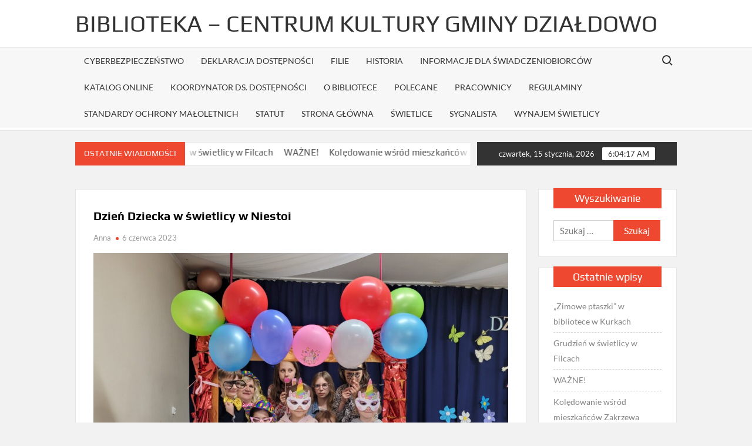

--- FILE ---
content_type: text/html; charset=UTF-8
request_url: https://bckburkat.pl/2023/06/dzien-dziecka-w-swietlicy-w-niestoi-2/
body_size: 9012
content:
<!doctype html>
<html lang="pl-PL">
<head>
	<meta charset="UTF-8">
	<meta name="viewport" content="width=device-width">
	<link rel="profile" href="https://gmpg.org/xfn/11">

	<title>Dzień Dziecka w świetlicy w Niestoi &#8211; Biblioteka &#8211; Centrum Kultury Gminy Działdowo</title>
			 <meta name='robots' content='max-image-preview:large' />
	<style>img:is([sizes="auto" i], [sizes^="auto," i]) { contain-intrinsic-size: 3000px 1500px }</style>
	<link rel="alternate" type="application/rss+xml" title="Biblioteka - Centrum Kultury Gminy Działdowo &raquo; Kanał z wpisami" href="https://bckburkat.pl/feed/" />
<link rel="alternate" type="application/rss+xml" title="Biblioteka - Centrum Kultury Gminy Działdowo &raquo; Kanał z komentarzami" href="https://bckburkat.pl/comments/feed/" />
<script type="text/javascript">
/* <![CDATA[ */
window._wpemojiSettings = {"baseUrl":"https:\/\/s.w.org\/images\/core\/emoji\/16.0.1\/72x72\/","ext":".png","svgUrl":"https:\/\/s.w.org\/images\/core\/emoji\/16.0.1\/svg\/","svgExt":".svg","source":{"concatemoji":"https:\/\/bckburkat.pl\/wp-includes\/js\/wp-emoji-release.min.js?ver=6.8.3"}};
/*! This file is auto-generated */
!function(s,n){var o,i,e;function c(e){try{var t={supportTests:e,timestamp:(new Date).valueOf()};sessionStorage.setItem(o,JSON.stringify(t))}catch(e){}}function p(e,t,n){e.clearRect(0,0,e.canvas.width,e.canvas.height),e.fillText(t,0,0);var t=new Uint32Array(e.getImageData(0,0,e.canvas.width,e.canvas.height).data),a=(e.clearRect(0,0,e.canvas.width,e.canvas.height),e.fillText(n,0,0),new Uint32Array(e.getImageData(0,0,e.canvas.width,e.canvas.height).data));return t.every(function(e,t){return e===a[t]})}function u(e,t){e.clearRect(0,0,e.canvas.width,e.canvas.height),e.fillText(t,0,0);for(var n=e.getImageData(16,16,1,1),a=0;a<n.data.length;a++)if(0!==n.data[a])return!1;return!0}function f(e,t,n,a){switch(t){case"flag":return n(e,"\ud83c\udff3\ufe0f\u200d\u26a7\ufe0f","\ud83c\udff3\ufe0f\u200b\u26a7\ufe0f")?!1:!n(e,"\ud83c\udde8\ud83c\uddf6","\ud83c\udde8\u200b\ud83c\uddf6")&&!n(e,"\ud83c\udff4\udb40\udc67\udb40\udc62\udb40\udc65\udb40\udc6e\udb40\udc67\udb40\udc7f","\ud83c\udff4\u200b\udb40\udc67\u200b\udb40\udc62\u200b\udb40\udc65\u200b\udb40\udc6e\u200b\udb40\udc67\u200b\udb40\udc7f");case"emoji":return!a(e,"\ud83e\udedf")}return!1}function g(e,t,n,a){var r="undefined"!=typeof WorkerGlobalScope&&self instanceof WorkerGlobalScope?new OffscreenCanvas(300,150):s.createElement("canvas"),o=r.getContext("2d",{willReadFrequently:!0}),i=(o.textBaseline="top",o.font="600 32px Arial",{});return e.forEach(function(e){i[e]=t(o,e,n,a)}),i}function t(e){var t=s.createElement("script");t.src=e,t.defer=!0,s.head.appendChild(t)}"undefined"!=typeof Promise&&(o="wpEmojiSettingsSupports",i=["flag","emoji"],n.supports={everything:!0,everythingExceptFlag:!0},e=new Promise(function(e){s.addEventListener("DOMContentLoaded",e,{once:!0})}),new Promise(function(t){var n=function(){try{var e=JSON.parse(sessionStorage.getItem(o));if("object"==typeof e&&"number"==typeof e.timestamp&&(new Date).valueOf()<e.timestamp+604800&&"object"==typeof e.supportTests)return e.supportTests}catch(e){}return null}();if(!n){if("undefined"!=typeof Worker&&"undefined"!=typeof OffscreenCanvas&&"undefined"!=typeof URL&&URL.createObjectURL&&"undefined"!=typeof Blob)try{var e="postMessage("+g.toString()+"("+[JSON.stringify(i),f.toString(),p.toString(),u.toString()].join(",")+"));",a=new Blob([e],{type:"text/javascript"}),r=new Worker(URL.createObjectURL(a),{name:"wpTestEmojiSupports"});return void(r.onmessage=function(e){c(n=e.data),r.terminate(),t(n)})}catch(e){}c(n=g(i,f,p,u))}t(n)}).then(function(e){for(var t in e)n.supports[t]=e[t],n.supports.everything=n.supports.everything&&n.supports[t],"flag"!==t&&(n.supports.everythingExceptFlag=n.supports.everythingExceptFlag&&n.supports[t]);n.supports.everythingExceptFlag=n.supports.everythingExceptFlag&&!n.supports.flag,n.DOMReady=!1,n.readyCallback=function(){n.DOMReady=!0}}).then(function(){return e}).then(function(){var e;n.supports.everything||(n.readyCallback(),(e=n.source||{}).concatemoji?t(e.concatemoji):e.wpemoji&&e.twemoji&&(t(e.twemoji),t(e.wpemoji)))}))}((window,document),window._wpemojiSettings);
/* ]]> */
</script>
<style id='wp-emoji-styles-inline-css' type='text/css'>

	img.wp-smiley, img.emoji {
		display: inline !important;
		border: none !important;
		box-shadow: none !important;
		height: 1em !important;
		width: 1em !important;
		margin: 0 0.07em !important;
		vertical-align: -0.1em !important;
		background: none !important;
		padding: 0 !important;
	}
</style>
<link rel='stylesheet' id='wp-block-library-css' href='https://bckburkat.pl/wp-includes/css/dist/block-library/style.min.css?ver=6.8.3' type='text/css' media='all' />
<style id='classic-theme-styles-inline-css' type='text/css'>
/*! This file is auto-generated */
.wp-block-button__link{color:#fff;background-color:#32373c;border-radius:9999px;box-shadow:none;text-decoration:none;padding:calc(.667em + 2px) calc(1.333em + 2px);font-size:1.125em}.wp-block-file__button{background:#32373c;color:#fff;text-decoration:none}
</style>
<style id='global-styles-inline-css' type='text/css'>
:root{--wp--preset--aspect-ratio--square: 1;--wp--preset--aspect-ratio--4-3: 4/3;--wp--preset--aspect-ratio--3-4: 3/4;--wp--preset--aspect-ratio--3-2: 3/2;--wp--preset--aspect-ratio--2-3: 2/3;--wp--preset--aspect-ratio--16-9: 16/9;--wp--preset--aspect-ratio--9-16: 9/16;--wp--preset--color--black: #000000;--wp--preset--color--cyan-bluish-gray: #abb8c3;--wp--preset--color--white: #ffffff;--wp--preset--color--pale-pink: #f78da7;--wp--preset--color--vivid-red: #cf2e2e;--wp--preset--color--luminous-vivid-orange: #ff6900;--wp--preset--color--luminous-vivid-amber: #fcb900;--wp--preset--color--light-green-cyan: #7bdcb5;--wp--preset--color--vivid-green-cyan: #00d084;--wp--preset--color--pale-cyan-blue: #8ed1fc;--wp--preset--color--vivid-cyan-blue: #0693e3;--wp--preset--color--vivid-purple: #9b51e0;--wp--preset--gradient--vivid-cyan-blue-to-vivid-purple: linear-gradient(135deg,rgba(6,147,227,1) 0%,rgb(155,81,224) 100%);--wp--preset--gradient--light-green-cyan-to-vivid-green-cyan: linear-gradient(135deg,rgb(122,220,180) 0%,rgb(0,208,130) 100%);--wp--preset--gradient--luminous-vivid-amber-to-luminous-vivid-orange: linear-gradient(135deg,rgba(252,185,0,1) 0%,rgba(255,105,0,1) 100%);--wp--preset--gradient--luminous-vivid-orange-to-vivid-red: linear-gradient(135deg,rgba(255,105,0,1) 0%,rgb(207,46,46) 100%);--wp--preset--gradient--very-light-gray-to-cyan-bluish-gray: linear-gradient(135deg,rgb(238,238,238) 0%,rgb(169,184,195) 100%);--wp--preset--gradient--cool-to-warm-spectrum: linear-gradient(135deg,rgb(74,234,220) 0%,rgb(151,120,209) 20%,rgb(207,42,186) 40%,rgb(238,44,130) 60%,rgb(251,105,98) 80%,rgb(254,248,76) 100%);--wp--preset--gradient--blush-light-purple: linear-gradient(135deg,rgb(255,206,236) 0%,rgb(152,150,240) 100%);--wp--preset--gradient--blush-bordeaux: linear-gradient(135deg,rgb(254,205,165) 0%,rgb(254,45,45) 50%,rgb(107,0,62) 100%);--wp--preset--gradient--luminous-dusk: linear-gradient(135deg,rgb(255,203,112) 0%,rgb(199,81,192) 50%,rgb(65,88,208) 100%);--wp--preset--gradient--pale-ocean: linear-gradient(135deg,rgb(255,245,203) 0%,rgb(182,227,212) 50%,rgb(51,167,181) 100%);--wp--preset--gradient--electric-grass: linear-gradient(135deg,rgb(202,248,128) 0%,rgb(113,206,126) 100%);--wp--preset--gradient--midnight: linear-gradient(135deg,rgb(2,3,129) 0%,rgb(40,116,252) 100%);--wp--preset--font-size--small: 13px;--wp--preset--font-size--medium: 20px;--wp--preset--font-size--large: 36px;--wp--preset--font-size--x-large: 42px;--wp--preset--spacing--20: 0.44rem;--wp--preset--spacing--30: 0.67rem;--wp--preset--spacing--40: 1rem;--wp--preset--spacing--50: 1.5rem;--wp--preset--spacing--60: 2.25rem;--wp--preset--spacing--70: 3.38rem;--wp--preset--spacing--80: 5.06rem;--wp--preset--shadow--natural: 6px 6px 9px rgba(0, 0, 0, 0.2);--wp--preset--shadow--deep: 12px 12px 50px rgba(0, 0, 0, 0.4);--wp--preset--shadow--sharp: 6px 6px 0px rgba(0, 0, 0, 0.2);--wp--preset--shadow--outlined: 6px 6px 0px -3px rgba(255, 255, 255, 1), 6px 6px rgba(0, 0, 0, 1);--wp--preset--shadow--crisp: 6px 6px 0px rgba(0, 0, 0, 1);}:where(.is-layout-flex){gap: 0.5em;}:where(.is-layout-grid){gap: 0.5em;}body .is-layout-flex{display: flex;}.is-layout-flex{flex-wrap: wrap;align-items: center;}.is-layout-flex > :is(*, div){margin: 0;}body .is-layout-grid{display: grid;}.is-layout-grid > :is(*, div){margin: 0;}:where(.wp-block-columns.is-layout-flex){gap: 2em;}:where(.wp-block-columns.is-layout-grid){gap: 2em;}:where(.wp-block-post-template.is-layout-flex){gap: 1.25em;}:where(.wp-block-post-template.is-layout-grid){gap: 1.25em;}.has-black-color{color: var(--wp--preset--color--black) !important;}.has-cyan-bluish-gray-color{color: var(--wp--preset--color--cyan-bluish-gray) !important;}.has-white-color{color: var(--wp--preset--color--white) !important;}.has-pale-pink-color{color: var(--wp--preset--color--pale-pink) !important;}.has-vivid-red-color{color: var(--wp--preset--color--vivid-red) !important;}.has-luminous-vivid-orange-color{color: var(--wp--preset--color--luminous-vivid-orange) !important;}.has-luminous-vivid-amber-color{color: var(--wp--preset--color--luminous-vivid-amber) !important;}.has-light-green-cyan-color{color: var(--wp--preset--color--light-green-cyan) !important;}.has-vivid-green-cyan-color{color: var(--wp--preset--color--vivid-green-cyan) !important;}.has-pale-cyan-blue-color{color: var(--wp--preset--color--pale-cyan-blue) !important;}.has-vivid-cyan-blue-color{color: var(--wp--preset--color--vivid-cyan-blue) !important;}.has-vivid-purple-color{color: var(--wp--preset--color--vivid-purple) !important;}.has-black-background-color{background-color: var(--wp--preset--color--black) !important;}.has-cyan-bluish-gray-background-color{background-color: var(--wp--preset--color--cyan-bluish-gray) !important;}.has-white-background-color{background-color: var(--wp--preset--color--white) !important;}.has-pale-pink-background-color{background-color: var(--wp--preset--color--pale-pink) !important;}.has-vivid-red-background-color{background-color: var(--wp--preset--color--vivid-red) !important;}.has-luminous-vivid-orange-background-color{background-color: var(--wp--preset--color--luminous-vivid-orange) !important;}.has-luminous-vivid-amber-background-color{background-color: var(--wp--preset--color--luminous-vivid-amber) !important;}.has-light-green-cyan-background-color{background-color: var(--wp--preset--color--light-green-cyan) !important;}.has-vivid-green-cyan-background-color{background-color: var(--wp--preset--color--vivid-green-cyan) !important;}.has-pale-cyan-blue-background-color{background-color: var(--wp--preset--color--pale-cyan-blue) !important;}.has-vivid-cyan-blue-background-color{background-color: var(--wp--preset--color--vivid-cyan-blue) !important;}.has-vivid-purple-background-color{background-color: var(--wp--preset--color--vivid-purple) !important;}.has-black-border-color{border-color: var(--wp--preset--color--black) !important;}.has-cyan-bluish-gray-border-color{border-color: var(--wp--preset--color--cyan-bluish-gray) !important;}.has-white-border-color{border-color: var(--wp--preset--color--white) !important;}.has-pale-pink-border-color{border-color: var(--wp--preset--color--pale-pink) !important;}.has-vivid-red-border-color{border-color: var(--wp--preset--color--vivid-red) !important;}.has-luminous-vivid-orange-border-color{border-color: var(--wp--preset--color--luminous-vivid-orange) !important;}.has-luminous-vivid-amber-border-color{border-color: var(--wp--preset--color--luminous-vivid-amber) !important;}.has-light-green-cyan-border-color{border-color: var(--wp--preset--color--light-green-cyan) !important;}.has-vivid-green-cyan-border-color{border-color: var(--wp--preset--color--vivid-green-cyan) !important;}.has-pale-cyan-blue-border-color{border-color: var(--wp--preset--color--pale-cyan-blue) !important;}.has-vivid-cyan-blue-border-color{border-color: var(--wp--preset--color--vivid-cyan-blue) !important;}.has-vivid-purple-border-color{border-color: var(--wp--preset--color--vivid-purple) !important;}.has-vivid-cyan-blue-to-vivid-purple-gradient-background{background: var(--wp--preset--gradient--vivid-cyan-blue-to-vivid-purple) !important;}.has-light-green-cyan-to-vivid-green-cyan-gradient-background{background: var(--wp--preset--gradient--light-green-cyan-to-vivid-green-cyan) !important;}.has-luminous-vivid-amber-to-luminous-vivid-orange-gradient-background{background: var(--wp--preset--gradient--luminous-vivid-amber-to-luminous-vivid-orange) !important;}.has-luminous-vivid-orange-to-vivid-red-gradient-background{background: var(--wp--preset--gradient--luminous-vivid-orange-to-vivid-red) !important;}.has-very-light-gray-to-cyan-bluish-gray-gradient-background{background: var(--wp--preset--gradient--very-light-gray-to-cyan-bluish-gray) !important;}.has-cool-to-warm-spectrum-gradient-background{background: var(--wp--preset--gradient--cool-to-warm-spectrum) !important;}.has-blush-light-purple-gradient-background{background: var(--wp--preset--gradient--blush-light-purple) !important;}.has-blush-bordeaux-gradient-background{background: var(--wp--preset--gradient--blush-bordeaux) !important;}.has-luminous-dusk-gradient-background{background: var(--wp--preset--gradient--luminous-dusk) !important;}.has-pale-ocean-gradient-background{background: var(--wp--preset--gradient--pale-ocean) !important;}.has-electric-grass-gradient-background{background: var(--wp--preset--gradient--electric-grass) !important;}.has-midnight-gradient-background{background: var(--wp--preset--gradient--midnight) !important;}.has-small-font-size{font-size: var(--wp--preset--font-size--small) !important;}.has-medium-font-size{font-size: var(--wp--preset--font-size--medium) !important;}.has-large-font-size{font-size: var(--wp--preset--font-size--large) !important;}.has-x-large-font-size{font-size: var(--wp--preset--font-size--x-large) !important;}
:where(.wp-block-post-template.is-layout-flex){gap: 1.25em;}:where(.wp-block-post-template.is-layout-grid){gap: 1.25em;}
:where(.wp-block-columns.is-layout-flex){gap: 2em;}:where(.wp-block-columns.is-layout-grid){gap: 2em;}
:root :where(.wp-block-pullquote){font-size: 1.5em;line-height: 1.6;}
</style>
<link rel='stylesheet' id='timesnews-style-css' href='https://bckburkat.pl/wp-content/themes/timesnews/style.css?ver=6.8.3' type='text/css' media='all' />
<link rel='stylesheet' id='fontawesome-css' href='https://bckburkat.pl/wp-content/themes/timesnews/assets/library/fontawesome/css/all.min.css?ver=6.8.3' type='text/css' media='all' />
<link rel='stylesheet' id='timesnews-google-fonts-css' href='https://bckburkat.pl/wp-content/fonts/e39d0d5f9c025f8fb85e3f73d6b2ad29.css' type='text/css' media='all' />
<script type="text/javascript" src="https://bckburkat.pl/wp-includes/js/jquery/jquery.min.js?ver=3.7.1" id="jquery-core-js"></script>
<script type="text/javascript" src="https://bckburkat.pl/wp-includes/js/jquery/jquery-migrate.min.js?ver=3.4.1" id="jquery-migrate-js"></script>
<script type="text/javascript" src="https://bckburkat.pl/wp-content/themes/timesnews/assets/js/global.js?ver=1" id="timesnews-global-js"></script>
<link rel="https://api.w.org/" href="https://bckburkat.pl/wp-json/" /><link rel="alternate" title="JSON" type="application/json" href="https://bckburkat.pl/wp-json/wp/v2/posts/9613" /><link rel="EditURI" type="application/rsd+xml" title="RSD" href="https://bckburkat.pl/xmlrpc.php?rsd" />
<meta name="generator" content="WordPress 6.8.3" />
<link rel="canonical" href="https://bckburkat.pl/2023/06/dzien-dziecka-w-swietlicy-w-niestoi-2/" />
<link rel='shortlink' href='https://bckburkat.pl/?p=9613' />
<link rel="alternate" title="oEmbed (JSON)" type="application/json+oembed" href="https://bckburkat.pl/wp-json/oembed/1.0/embed?url=https%3A%2F%2Fbckburkat.pl%2F2023%2F06%2Fdzien-dziecka-w-swietlicy-w-niestoi-2%2F" />
<link rel="alternate" title="oEmbed (XML)" type="text/xml+oembed" href="https://bckburkat.pl/wp-json/oembed/1.0/embed?url=https%3A%2F%2Fbckburkat.pl%2F2023%2F06%2Fdzien-dziecka-w-swietlicy-w-niestoi-2%2F&#038;format=xml" />
</head>

<body class="wp-singular post-template-default single single-post postid-9613 single-format-standard wp-theme-timesnews has-sidebar">
	<div id="page" class="site">
	<a class="skip-link screen-reader-text" href="#content">Skip to content</a>
	
	<header id="masthead" class="site-header">
		<div id="main-header" class="main-header">
			<div class="navigation-top">
        		<div class="wrap">
            	<div id="site-header-menu" class="site-header-menu">
               	<nav class="main-navigation" aria-label="Primary Menu" role="navigation">
							    <button class="menu-toggle" aria-controls="primary-menu" aria-expanded="false">
        <span class="toggle-text">Menu</span>
        <span class="toggle-bar"></span>
    </button>

    <div id="primary-menu" class="menu"><ul>
<li class="page_item page-item-9454"><a href="https://bckburkat.pl/cyberbezpieczenstwo/">Cyberbezpieczeństwo</a></li>
<li class="page_item page-item-4308"><a href="https://bckburkat.pl/deklaracja-dostepnosci/">Deklaracja dostępności</a></li>
<li class="page_item page-item-33"><a href="https://bckburkat.pl/filie/">Filie</a></li>
<li class="page_item page-item-17"><a href="https://bckburkat.pl/historia/">Historia</a></li>
<li class="page_item page-item-1153"><a href="https://bckburkat.pl/informacje-dla-swiadczeniobiorcow/">Informacje dla świadczeniobiorców</a></li>
<li class="page_item page-item-1142"><a href="https://bckburkat.pl/katalog-online/">Katalog online</a></li>
<li class="page_item page-item-6834"><a href="https://bckburkat.pl/koordynator-ds-dostepnosci/">Koordynator ds. dostępności</a></li>
<li class="page_item page-item-89"><a href="https://bckburkat.pl/o-nas/">O bibliotece</a></li>
<li class="page_item page-item-96"><a href="https://bckburkat.pl/polecane/">Polecane</a></li>
<li class="page_item page-item-1149"><a href="https://bckburkat.pl/pracownicy/">Pracownicy</a></li>
<li class="page_item page-item-28"><a href="https://bckburkat.pl/zakres-dzialalnosci-i-regulamin/">Regulaminy</a></li>
<li class="page_item page-item-11019"><a href="https://bckburkat.pl/standardy-ochrony-maloletnich/">Standardy ochrony małoletnich</a></li>
<li class="page_item page-item-307"><a href="https://bckburkat.pl/statut/">Statut</a></li>
<li class="page_item page-item-75"><a href="https://bckburkat.pl/strona-glowna/">Strona główna</a></li>
<li class="page_item page-item-6503"><a href="https://bckburkat.pl/swietlice-2/">Świetlice</a></li>
<li class="page_item page-item-11814"><a href="https://bckburkat.pl/sygnalista/">Sygnalista</a></li>
<li class="page_item page-item-13354"><a href="https://bckburkat.pl/wynajem-swietlicy/">Wynajem świetlicy</a></li>
</ul></div>
						 </nav><!-- #site-navigation -->
						 									<button type="button" class="search-toggle"><span><span class="screen-reader-text">Search for:</span></span></button>
								           		</div>
        		</div><!-- .wrap -->
			</div><!-- .navigation-top -->
			<div class="search-container-wrap">
    <div class="search-container">
        <form method="get" class="search" action="https://bckburkat.pl/"> 
            <label for='s' class='screen-reader-text'>Search</label> 
                <input class="search-field" placeholder="Search&hellip;" name="s" type="search"> 
                <input class="search-submit" value="Search" type="submit">
        </form>
    </div><!-- .search-container -->
</div><!-- .search-container-wrap -->
    

			<div class="main-header-brand">
				
				<div class="header-brand" >
					<div class="wrap">
						<div class="header-brand-content">
							    <div class="site-branding">
                <div class="site-branding-text">

                            <p class="site-title"><a href="https://bckburkat.pl/" rel="home">Biblioteka &#8211; Centrum Kultury Gminy Działdowo</a></p>
                
        </div><!-- .site-branding-text -->
    </div><!-- .site-branding -->


							<div class="header-right">
								<div class="header-banner">

																	</div><!-- .header-banner -->
							</div><!-- .header-right -->
						</div><!-- .header-brand-content -->
					</div><!-- .wrap -->
				</div><!-- .header-brand -->

				<div id="nav-sticker">
					<div class="navigation-top">
						<div class="wrap">
							<div id="site-header-menu" class="site-header-menu">
								<nav id="site-navigation" class="main-navigation" aria-label="Primary Menu">
								    <button class="menu-toggle" aria-controls="primary-menu" aria-expanded="false">
        <span class="toggle-text">Menu</span>
        <span class="toggle-bar"></span>
    </button>

    <div id="primary-menu" class="menu"><ul>
<li class="page_item page-item-9454"><a href="https://bckburkat.pl/cyberbezpieczenstwo/">Cyberbezpieczeństwo</a></li>
<li class="page_item page-item-4308"><a href="https://bckburkat.pl/deklaracja-dostepnosci/">Deklaracja dostępności</a></li>
<li class="page_item page-item-33"><a href="https://bckburkat.pl/filie/">Filie</a></li>
<li class="page_item page-item-17"><a href="https://bckburkat.pl/historia/">Historia</a></li>
<li class="page_item page-item-1153"><a href="https://bckburkat.pl/informacje-dla-swiadczeniobiorcow/">Informacje dla świadczeniobiorców</a></li>
<li class="page_item page-item-1142"><a href="https://bckburkat.pl/katalog-online/">Katalog online</a></li>
<li class="page_item page-item-6834"><a href="https://bckburkat.pl/koordynator-ds-dostepnosci/">Koordynator ds. dostępności</a></li>
<li class="page_item page-item-89"><a href="https://bckburkat.pl/o-nas/">O bibliotece</a></li>
<li class="page_item page-item-96"><a href="https://bckburkat.pl/polecane/">Polecane</a></li>
<li class="page_item page-item-1149"><a href="https://bckburkat.pl/pracownicy/">Pracownicy</a></li>
<li class="page_item page-item-28"><a href="https://bckburkat.pl/zakres-dzialalnosci-i-regulamin/">Regulaminy</a></li>
<li class="page_item page-item-11019"><a href="https://bckburkat.pl/standardy-ochrony-maloletnich/">Standardy ochrony małoletnich</a></li>
<li class="page_item page-item-307"><a href="https://bckburkat.pl/statut/">Statut</a></li>
<li class="page_item page-item-75"><a href="https://bckburkat.pl/strona-glowna/">Strona główna</a></li>
<li class="page_item page-item-6503"><a href="https://bckburkat.pl/swietlice-2/">Świetlice</a></li>
<li class="page_item page-item-11814"><a href="https://bckburkat.pl/sygnalista/">Sygnalista</a></li>
<li class="page_item page-item-13354"><a href="https://bckburkat.pl/wynajem-swietlicy/">Wynajem świetlicy</a></li>
</ul></div>
								</nav><!-- #site-navigation -->
	            												<button type="button" class="search-toggle"><span><span class="screen-reader-text">Search for:</span></span></button>
															</div>
        				</div><!-- .wrap -->
     				</div><!-- .navigation-top -->
     			</div><!-- #nav-sticker -->
     			<div class="search-container-wrap">
    <div class="search-container">
        <form method="get" class="search" action="https://bckburkat.pl/"> 
            <label for='s' class='screen-reader-text'>Search</label> 
                <input class="search-field" placeholder="Search&hellip;" name="s" type="search"> 
                <input class="search-submit" value="Search" type="submit">
        </form>
    </div><!-- .search-container -->
</div><!-- .search-container-wrap -->
    
					<div class="flash-news-holder">
						<div class="wrap">
							<div class="top-header">
								<div class="top-header-inner">
									    <div class="flash-news">
                <div class="flash-news-header">
            <h4 class="flash-news-title">Ostatnie wiadomości</h4>
        </div>
                <div class="marquee">
                            <artical class="news-post-title">
                    
                    <h3><a href="https://bckburkat.pl/2026/01/zimowe-ptaszki-w-bibliotece-w-kurkach/" title="&#8222;Zimowe ptaszki&#8221; w bibliotece w Kurkach">&#8222;Zimowe ptaszki&#8221; w bibliotece w Kurkach</a></h3>
                </artical>

                            <artical class="news-post-title">
                    
                    <h3><a href="https://bckburkat.pl/2026/01/grudzien-w-swietlicy-w-filcach/" title="Grudzień w świetlicy w Filcach">Grudzień w świetlicy w Filcach</a></h3>
                </artical>

                            <artical class="news-post-title">
                    
                    <h3><a href="https://bckburkat.pl/2026/01/wazne-5/" title="WAŻNE!">WAŻNE!</a></h3>
                </artical>

                            <artical class="news-post-title">
                    
                    <h3><a href="https://bckburkat.pl/2026/01/koledowanie-wsrod-mieszkancow-zakrzewa/" title="Kolędowanie wśród mieszkańców Zakrzewa">Kolędowanie wśród mieszkańców Zakrzewa</a></h3>
                </artical>

                            <artical class="news-post-title">
                    
                    <h3><a href="https://bckburkat.pl/2026/01/kolednicy-w-petrykozach-5/" title="Kolędnicy w Petrykozach">Kolędnicy w Petrykozach</a></h3>
                </artical>

                            <artical class="news-post-title">
                    
                    <h3><a href="https://bckburkat.pl/2026/01/gwiazdkowa-niespodzianka-w-swietlicy-w-pierlawkach/" title="Gwiazdkowa niespodzianka w świetlicy w Pierławkach">Gwiazdkowa niespodzianka w świetlicy w Pierławkach</a></h3>
                </artical>

                            <artical class="news-post-title">
                    
                    <h3><a href="https://bckburkat.pl/2026/01/serdecznie-zapraszamy-2/" title=""></a></h3>
                </artical>

                            <artical class="news-post-title">
                    
                    <h3><a href="https://bckburkat.pl/2026/01/jaselka-bozonarodzeniowe-w-swietlicy-w-zakrzewie/" title="Jasełka Bożonarodzeniowe w świetlicy w Zakrzewie">Jasełka Bożonarodzeniowe w świetlicy w Zakrzewie</a></h3>
                </artical>

                            <artical class="news-post-title">
                    
                    <h3><a href="https://bckburkat.pl/2025/12/cykl-roznorodnych-warsztatow-bozonarodzeniowe-w-swietlicy-w-slawkowie/" title="Cykl różnorodnych warsztatów Bożonarodzeniowe w świetlicy w Sławkowie">Cykl różnorodnych warsztatów Bożonarodzeniowe w świetlicy w Sławkowie</a></h3>
                </artical>

                            <artical class="news-post-title">
                    
                    <h3><a href="https://bckburkat.pl/2025/12/warsztaty-bozonarodzeniowe-w-bibliotece-w-turzy-wielkiej/" title="Warsztaty Bożonarodzeniowe w bibliotece w Turzy Wielkiej">Warsztaty Bożonarodzeniowe w bibliotece w Turzy Wielkiej</a></h3>
                </artical>

                    </div><!-- .marquee -->
    </div><!-- .flash-news -->
    								</div><!-- .top-header-inner -->
							</div><!-- .top-header -->

							<div class="clock">
								<div id="date">czwartek, 15 stycznia, 2026</div>
								<div id="time"></div>
							</div>
						</div><!-- .wrap -->
					</div><!-- .flash-news-holder -->
				
			</div><!-- .main-header-brand -->
		</div><!-- .main-header -->
	</header><!-- #masthead -->

	<div id="content" class="site-content">
		<div class="site-content-cell">
						<div class="wrap wrap-width">
	<div id="primary" class="content-area">
		<main id="main" class="site-main">

		
<article id="post-9613" class="post-9613 post type-post status-publish format-standard hentry category-bez-kategorii entry">
	
	<div class="entry-content-holder">
		<header class="entry-header">

		<h1 class="entry-title">Dzień Dziecka w świetlicy w Niestoi</h1>
		<div class="entry-meta">
			<span class="author vcard"> <a class="url fn n" href="https://bckburkat.pl/author/user1/">Anna</a> </span><span class="posted-on"><a href="https://bckburkat.pl/2023/06/dzien-dziecka-w-swietlicy-w-niestoi-2/" rel="bookmark"><time class="entry-date published updated" datetime="2023-06-06T08:37:33+02:00">6 czerwca 2023</time></a></span>		</div><!-- .entry-meta -->

		
	</header><!-- .entry-header -->

	<div class="entry-content">
		
<figure class="wp-block-gallery has-nested-images columns-default is-cropped wp-block-gallery-1 is-layout-flex wp-block-gallery-is-layout-flex">
<figure class="wp-block-image size-large"><img fetchpriority="high" decoding="async" width="1024" height="768" data-id="9614" src="https://bckburkat.pl/wp-content/uploads/2023/06/20230519_161220-1024x768.jpg" alt="" class="wp-image-9614" srcset="https://bckburkat.pl/wp-content/uploads/2023/06/20230519_161220-1024x768.jpg 1024w, https://bckburkat.pl/wp-content/uploads/2023/06/20230519_161220-300x225.jpg 300w, https://bckburkat.pl/wp-content/uploads/2023/06/20230519_161220-768x576.jpg 768w, https://bckburkat.pl/wp-content/uploads/2023/06/20230519_161220-1536x1152.jpg 1536w, https://bckburkat.pl/wp-content/uploads/2023/06/20230519_161220-2048x1536.jpg 2048w" sizes="(max-width: 1024px) 100vw, 1024px" /></figure>
</figure>



<span id="more-9613"></span>



<figure class="wp-block-gallery has-nested-images columns-default is-cropped wp-block-gallery-2 is-layout-flex wp-block-gallery-is-layout-flex">
<figure class="wp-block-image size-large"><img decoding="async" width="1024" height="766" data-id="9615" src="https://bckburkat.pl/wp-content/uploads/2023/06/20230519_165042-1024x766.jpg" alt="" class="wp-image-9615" srcset="https://bckburkat.pl/wp-content/uploads/2023/06/20230519_165042-1024x766.jpg 1024w, https://bckburkat.pl/wp-content/uploads/2023/06/20230519_165042-300x224.jpg 300w, https://bckburkat.pl/wp-content/uploads/2023/06/20230519_165042-768x574.jpg 768w, https://bckburkat.pl/wp-content/uploads/2023/06/20230519_165042-1536x1149.jpg 1536w, https://bckburkat.pl/wp-content/uploads/2023/06/20230519_165042-2048x1532.jpg 2048w" sizes="(max-width: 1024px) 100vw, 1024px" /></figure>
</figure>



<figure class="wp-block-gallery has-nested-images columns-default is-cropped wp-block-gallery-3 is-layout-flex wp-block-gallery-is-layout-flex">
<figure class="wp-block-image size-large"><img decoding="async" width="1024" height="768" data-id="9616" src="https://bckburkat.pl/wp-content/uploads/2023/06/20230519_161750-1024x768.jpg" alt="" class="wp-image-9616" srcset="https://bckburkat.pl/wp-content/uploads/2023/06/20230519_161750-1024x768.jpg 1024w, https://bckburkat.pl/wp-content/uploads/2023/06/20230519_161750-300x225.jpg 300w, https://bckburkat.pl/wp-content/uploads/2023/06/20230519_161750-768x576.jpg 768w, https://bckburkat.pl/wp-content/uploads/2023/06/20230519_161750-1536x1152.jpg 1536w, https://bckburkat.pl/wp-content/uploads/2023/06/20230519_161750-2048x1536.jpg 2048w" sizes="(max-width: 1024px) 100vw, 1024px" /></figure>
</figure>

	</div><!-- .entry-content -->

		</div><!-- .entry-content-holder -->
</article><!-- #post-9613 -->

	<nav class="navigation post-navigation" aria-label="Wpisy">
		<h2 class="screen-reader-text">Nawigacja wpisu</h2>
		<div class="nav-links"><div class="nav-previous"><a href="https://bckburkat.pl/2023/05/mali-czytelnicy-biblioteki-w-burkacie/" rel="prev">Mali czytelnicy biblioteki w Burkacie</a></div><div class="nav-next"><a href="https://bckburkat.pl/2023/06/warsztaty-w-bibliotece-w-kurkach-podarunki-na-dzien-mamy-i-taty/" rel="next">Warsztaty w bibliotece w Kurkach &#8211; podarunki na Dzień Mamy i Taty</a></div></div>
	</nav>
		</main><!-- #main -->
	</div><!-- #primary -->


<aside id="secondary" class="widget-area">
	<section id="search-2" class="widget widget_search"><h2 class="widget-title">Wyszukiwanie</h2><form role="search" method="get" class="search-form" action="https://bckburkat.pl/">
				<label>
					<span class="screen-reader-text">Szukaj:</span>
					<input type="search" class="search-field" placeholder="Szukaj &hellip;" value="" name="s" />
				</label>
				<input type="submit" class="search-submit" value="Szukaj" />
			</form></section>
		<section id="recent-posts-2" class="widget widget_recent_entries">
		<h2 class="widget-title">Ostatnie wpisy</h2>
		<ul>
											<li>
					<a href="https://bckburkat.pl/2026/01/zimowe-ptaszki-w-bibliotece-w-kurkach/">&#8222;Zimowe ptaszki&#8221; w bibliotece w Kurkach</a>
									</li>
											<li>
					<a href="https://bckburkat.pl/2026/01/grudzien-w-swietlicy-w-filcach/">Grudzień w świetlicy w Filcach</a>
									</li>
											<li>
					<a href="https://bckburkat.pl/2026/01/wazne-5/">WAŻNE!</a>
									</li>
											<li>
					<a href="https://bckburkat.pl/2026/01/koledowanie-wsrod-mieszkancow-zakrzewa/">Kolędowanie wśród mieszkańców Zakrzewa</a>
									</li>
											<li>
					<a href="https://bckburkat.pl/2026/01/kolednicy-w-petrykozach-5/">Kolędnicy w Petrykozach</a>
									</li>
					</ul>

		</section><section id="archives-2" class="widget widget_archive"><h2 class="widget-title">Archiwum</h2>		<label class="screen-reader-text" for="archives-dropdown-2">Archiwum</label>
		<select id="archives-dropdown-2" name="archive-dropdown">
			
			<option value="">Wybierz miesiąc</option>
				<option value='https://bckburkat.pl/2026/01/'> styczeń 2026 </option>
	<option value='https://bckburkat.pl/2025/12/'> grudzień 2025 </option>
	<option value='https://bckburkat.pl/2025/11/'> listopad 2025 </option>
	<option value='https://bckburkat.pl/2025/10/'> październik 2025 </option>
	<option value='https://bckburkat.pl/2025/09/'> wrzesień 2025 </option>
	<option value='https://bckburkat.pl/2025/08/'> sierpień 2025 </option>
	<option value='https://bckburkat.pl/2025/07/'> lipiec 2025 </option>
	<option value='https://bckburkat.pl/2025/06/'> czerwiec 2025 </option>
	<option value='https://bckburkat.pl/2025/05/'> maj 2025 </option>
	<option value='https://bckburkat.pl/2025/04/'> kwiecień 2025 </option>
	<option value='https://bckburkat.pl/2025/03/'> marzec 2025 </option>
	<option value='https://bckburkat.pl/2025/02/'> luty 2025 </option>
	<option value='https://bckburkat.pl/2025/01/'> styczeń 2025 </option>
	<option value='https://bckburkat.pl/2024/12/'> grudzień 2024 </option>
	<option value='https://bckburkat.pl/2024/11/'> listopad 2024 </option>
	<option value='https://bckburkat.pl/2024/10/'> październik 2024 </option>
	<option value='https://bckburkat.pl/2024/09/'> wrzesień 2024 </option>
	<option value='https://bckburkat.pl/2024/08/'> sierpień 2024 </option>
	<option value='https://bckburkat.pl/2024/07/'> lipiec 2024 </option>
	<option value='https://bckburkat.pl/2024/06/'> czerwiec 2024 </option>
	<option value='https://bckburkat.pl/2024/05/'> maj 2024 </option>
	<option value='https://bckburkat.pl/2024/04/'> kwiecień 2024 </option>
	<option value='https://bckburkat.pl/2024/03/'> marzec 2024 </option>
	<option value='https://bckburkat.pl/2024/02/'> luty 2024 </option>
	<option value='https://bckburkat.pl/2024/01/'> styczeń 2024 </option>
	<option value='https://bckburkat.pl/2023/12/'> grudzień 2023 </option>
	<option value='https://bckburkat.pl/2023/11/'> listopad 2023 </option>
	<option value='https://bckburkat.pl/2023/10/'> październik 2023 </option>
	<option value='https://bckburkat.pl/2023/09/'> wrzesień 2023 </option>
	<option value='https://bckburkat.pl/2023/08/'> sierpień 2023 </option>
	<option value='https://bckburkat.pl/2023/07/'> lipiec 2023 </option>
	<option value='https://bckburkat.pl/2023/06/'> czerwiec 2023 </option>
	<option value='https://bckburkat.pl/2023/05/'> maj 2023 </option>
	<option value='https://bckburkat.pl/2023/04/'> kwiecień 2023 </option>
	<option value='https://bckburkat.pl/2023/03/'> marzec 2023 </option>
	<option value='https://bckburkat.pl/2023/02/'> luty 2023 </option>
	<option value='https://bckburkat.pl/2023/01/'> styczeń 2023 </option>
	<option value='https://bckburkat.pl/2022/12/'> grudzień 2022 </option>
	<option value='https://bckburkat.pl/2022/11/'> listopad 2022 </option>
	<option value='https://bckburkat.pl/2022/10/'> październik 2022 </option>
	<option value='https://bckburkat.pl/2022/09/'> wrzesień 2022 </option>
	<option value='https://bckburkat.pl/2022/08/'> sierpień 2022 </option>
	<option value='https://bckburkat.pl/2022/07/'> lipiec 2022 </option>
	<option value='https://bckburkat.pl/2022/06/'> czerwiec 2022 </option>
	<option value='https://bckburkat.pl/2022/05/'> maj 2022 </option>
	<option value='https://bckburkat.pl/2022/04/'> kwiecień 2022 </option>
	<option value='https://bckburkat.pl/2022/03/'> marzec 2022 </option>
	<option value='https://bckburkat.pl/2022/02/'> luty 2022 </option>
	<option value='https://bckburkat.pl/2022/01/'> styczeń 2022 </option>
	<option value='https://bckburkat.pl/2021/12/'> grudzień 2021 </option>
	<option value='https://bckburkat.pl/2021/11/'> listopad 2021 </option>
	<option value='https://bckburkat.pl/2021/10/'> październik 2021 </option>
	<option value='https://bckburkat.pl/2021/09/'> wrzesień 2021 </option>
	<option value='https://bckburkat.pl/2021/08/'> sierpień 2021 </option>
	<option value='https://bckburkat.pl/2021/07/'> lipiec 2021 </option>
	<option value='https://bckburkat.pl/2021/06/'> czerwiec 2021 </option>
	<option value='https://bckburkat.pl/2021/05/'> maj 2021 </option>
	<option value='https://bckburkat.pl/2021/04/'> kwiecień 2021 </option>
	<option value='https://bckburkat.pl/2021/03/'> marzec 2021 </option>
	<option value='https://bckburkat.pl/2021/02/'> luty 2021 </option>
	<option value='https://bckburkat.pl/2020/12/'> grudzień 2020 </option>
	<option value='https://bckburkat.pl/2020/11/'> listopad 2020 </option>
	<option value='https://bckburkat.pl/2020/10/'> październik 2020 </option>
	<option value='https://bckburkat.pl/2020/09/'> wrzesień 2020 </option>
	<option value='https://bckburkat.pl/2020/08/'> sierpień 2020 </option>
	<option value='https://bckburkat.pl/2020/07/'> lipiec 2020 </option>
	<option value='https://bckburkat.pl/2020/06/'> czerwiec 2020 </option>
	<option value='https://bckburkat.pl/2020/05/'> maj 2020 </option>
	<option value='https://bckburkat.pl/2020/04/'> kwiecień 2020 </option>
	<option value='https://bckburkat.pl/2020/03/'> marzec 2020 </option>
	<option value='https://bckburkat.pl/2020/02/'> luty 2020 </option>
	<option value='https://bckburkat.pl/2020/01/'> styczeń 2020 </option>
	<option value='https://bckburkat.pl/2019/12/'> grudzień 2019 </option>
	<option value='https://bckburkat.pl/2019/11/'> listopad 2019 </option>
	<option value='https://bckburkat.pl/2019/10/'> październik 2019 </option>
	<option value='https://bckburkat.pl/2019/09/'> wrzesień 2019 </option>
	<option value='https://bckburkat.pl/2019/08/'> sierpień 2019 </option>
	<option value='https://bckburkat.pl/2019/07/'> lipiec 2019 </option>
	<option value='https://bckburkat.pl/2019/06/'> czerwiec 2019 </option>
	<option value='https://bckburkat.pl/2019/05/'> maj 2019 </option>
	<option value='https://bckburkat.pl/2019/04/'> kwiecień 2019 </option>
	<option value='https://bckburkat.pl/2019/03/'> marzec 2019 </option>
	<option value='https://bckburkat.pl/2019/02/'> luty 2019 </option>
	<option value='https://bckburkat.pl/2019/01/'> styczeń 2019 </option>
	<option value='https://bckburkat.pl/2018/12/'> grudzień 2018 </option>
	<option value='https://bckburkat.pl/2018/11/'> listopad 2018 </option>
	<option value='https://bckburkat.pl/2018/10/'> październik 2018 </option>
	<option value='https://bckburkat.pl/2018/09/'> wrzesień 2018 </option>
	<option value='https://bckburkat.pl/2018/08/'> sierpień 2018 </option>
	<option value='https://bckburkat.pl/2018/07/'> lipiec 2018 </option>
	<option value='https://bckburkat.pl/2018/06/'> czerwiec 2018 </option>
	<option value='https://bckburkat.pl/2018/05/'> maj 2018 </option>
	<option value='https://bckburkat.pl/2018/04/'> kwiecień 2018 </option>
	<option value='https://bckburkat.pl/2018/03/'> marzec 2018 </option>
	<option value='https://bckburkat.pl/2018/02/'> luty 2018 </option>
	<option value='https://bckburkat.pl/2018/01/'> styczeń 2018 </option>
	<option value='https://bckburkat.pl/2017/12/'> grudzień 2017 </option>
	<option value='https://bckburkat.pl/2017/11/'> listopad 2017 </option>
	<option value='https://bckburkat.pl/2017/10/'> październik 2017 </option>
	<option value='https://bckburkat.pl/2017/09/'> wrzesień 2017 </option>
	<option value='https://bckburkat.pl/2017/08/'> sierpień 2017 </option>

		</select>

			<script type="text/javascript">
/* <![CDATA[ */

(function() {
	var dropdown = document.getElementById( "archives-dropdown-2" );
	function onSelectChange() {
		if ( dropdown.options[ dropdown.selectedIndex ].value !== '' ) {
			document.location.href = this.options[ this.selectedIndex ].value;
		}
	}
	dropdown.onchange = onSelectChange;
})();

/* ]]> */
</script>
</section><section id="media_image-4" class="widget widget_media_image"><a href="https://bckburkat.bip.gov.pl/" target="_blank"><img width="300" height="107" src="https://bckburkat.pl/wp-content/uploads/2020/01/ava-1-300x107.png" class="image wp-image-3315  attachment-medium size-medium" alt="Obraz z odnośnikeim do Biuletynu Informacji Publicznej - BCk Burkat" style="max-width: 100%; height: auto;" decoding="async" loading="lazy" srcset="https://bckburkat.pl/wp-content/uploads/2020/01/ava-1-300x107.png 300w, https://bckburkat.pl/wp-content/uploads/2020/01/ava-1-768x273.png 768w, https://bckburkat.pl/wp-content/uploads/2020/01/ava-1-1024x364.png 1024w, https://bckburkat.pl/wp-content/uploads/2020/01/ava-1.png 1095w" sizes="auto, (max-width: 300px) 100vw, 300px" /></a></section><section id="media_image-6" class="widget widget_media_image"><a href="https://www.facebook.com/Biblioteka-Centrum-Kultury-Gminy-Dzia%C5%82dowo-317035042245314/" target="_blank"><img width="300" height="113" src="https://bckburkat.pl/wp-content/uploads/2020/01/facebook-300x113.png" class="image wp-image-3331  attachment-medium size-medium" alt="Obraz z odnośnikiem do strony facebook - BCK Burkat" style="max-width: 100%; height: auto;" decoding="async" loading="lazy" srcset="https://bckburkat.pl/wp-content/uploads/2020/01/facebook-300x113.png 300w, https://bckburkat.pl/wp-content/uploads/2020/01/facebook-768x289.png 768w, https://bckburkat.pl/wp-content/uploads/2020/01/facebook-1024x385.png 1024w, https://bckburkat.pl/wp-content/uploads/2020/01/facebook.png 1280w" sizes="auto, (max-width: 300px) 100vw, 300px" /></a></section><section id="media_image-3" class="widget widget_media_image"><a href="http://gminadzialdowo.pl/asp/pl_start.asp?typ=13&#038;sub=10&#038;menu=128&#038;dzialy=128&#038;akcja=artykul&#038;artykul=1202" target="_blank"><img width="300" height="196" src="https://bckburkat.pl/wp-content/uploads/2020/01/PROW-2014-2020-logo-kolor-300x196.jpg" class="image wp-image-3311  attachment-medium size-medium" alt="Obrazek ukazujący PROW 2014-2020" style="max-width: 100%; height: auto;" decoding="async" loading="lazy" srcset="https://bckburkat.pl/wp-content/uploads/2020/01/PROW-2014-2020-logo-kolor-300x196.jpg 300w, https://bckburkat.pl/wp-content/uploads/2020/01/PROW-2014-2020-logo-kolor-768x503.jpg 768w, https://bckburkat.pl/wp-content/uploads/2020/01/PROW-2014-2020-logo-kolor-1024x670.jpg 1024w, https://bckburkat.pl/wp-content/uploads/2020/01/PROW-2014-2020-logo-kolor.jpg 1059w" sizes="auto, (max-width: 300px) 100vw, 300px" /></a></section><section id="media_image-8" class="widget widget_media_image"><img width="300" height="211" src="https://bckburkat.pl/wp-content/uploads/2020/12/1-300x211.jpg" class="image wp-image-4377  attachment-medium size-medium" alt="Obraz ukazujący Fundacja Rozwoju Społeczeństwa Informacyjnego" style="max-width: 100%; height: auto;" decoding="async" loading="lazy" srcset="https://bckburkat.pl/wp-content/uploads/2020/12/1-300x211.jpg 300w, https://bckburkat.pl/wp-content/uploads/2020/12/1-768x539.jpg 768w, https://bckburkat.pl/wp-content/uploads/2020/12/1.jpg 776w" sizes="auto, (max-width: 300px) 100vw, 300px" /></section><section id="media_image-9" class="widget widget_media_image"><img width="300" height="127" src="https://bckburkat.pl/wp-content/uploads/2020/12/2-300x127.jpg" class="image wp-image-4378  attachment-medium size-medium" alt="wfośigw obrazek" style="max-width: 100%; height: auto;" decoding="async" loading="lazy" srcset="https://bckburkat.pl/wp-content/uploads/2020/12/2-300x127.jpg 300w, https://bckburkat.pl/wp-content/uploads/2020/12/2.jpg 346w" sizes="auto, (max-width: 300px) 100vw, 300px" /></section><section id="media_image-10" class="widget widget_media_image"><img width="300" height="207" src="https://bckburkat.pl/wp-content/uploads/2020/12/3-300x207.png" class="image wp-image-4379  attachment-medium size-medium" alt="Dyskusyjny Klub Książki" style="max-width: 100%; height: auto;" decoding="async" loading="lazy" srcset="https://bckburkat.pl/wp-content/uploads/2020/12/3-300x207.png 300w, https://bckburkat.pl/wp-content/uploads/2020/12/3-768x531.png 768w, https://bckburkat.pl/wp-content/uploads/2020/12/3.png 1024w" sizes="auto, (max-width: 300px) 100vw, 300px" /></section><section id="media_image-11" class="widget widget_media_image"><img width="200" height="30" src="https://bckburkat.pl/wp-content/uploads/2020/12/4.png" class="image wp-image-4380  attachment-full size-full" alt="Obrazek ukazujący O finansach w bibliotece" style="max-width: 100%; height: auto;" decoding="async" loading="lazy" /></section><section id="media_image-12" class="widget widget_media_image"><img width="271" height="300" src="https://bckburkat.pl/wp-content/uploads/2020/12/5-1-271x300.png" class="image wp-image-4381  attachment-medium size-medium" alt="Obrazek ukazujący Stowarzyszenie Bibliotekarzy Polskich" style="max-width: 100%; height: auto;" decoding="async" loading="lazy" srcset="https://bckburkat.pl/wp-content/uploads/2020/12/5-1-271x300.png 271w, https://bckburkat.pl/wp-content/uploads/2020/12/5-1-768x850.png 768w, https://bckburkat.pl/wp-content/uploads/2020/12/5-1.png 806w" sizes="auto, (max-width: 271px) 100vw, 271px" /></section><section id="block-3" class="widget widget_block widget_media_image">
<figure class="wp-block-image size-full"><img loading="lazy" decoding="async" width="276" height="182" src="https://bckburkat.pl/wp-content/uploads/2023/09/czlowiek_mala.png" alt="Obrazek ukazuje napis i książkę- &quot;Mała Książka Wielki Człowiek&quot;" class="wp-image-10037" srcset="https://bckburkat.pl/wp-content/uploads/2023/09/czlowiek_mala.png 276w, https://bckburkat.pl/wp-content/uploads/2023/09/czlowiek_mala-85x55.png 85w" sizes="auto, (max-width: 276px) 100vw, 276px" /></figure>
</section><section id="media_image-13" class="widget widget_media_image"><img width="1047" height="350" src="https://bckburkat.pl/wp-content/uploads/2025/10/program2025.jpg" class="image wp-image-13039  attachment-full size-full" alt="" style="max-width: 100%; height: auto;" decoding="async" loading="lazy" srcset="https://bckburkat.pl/wp-content/uploads/2025/10/program2025.jpg 1047w, https://bckburkat.pl/wp-content/uploads/2025/10/program2025-768x257.jpg 768w" sizes="auto, (max-width: 1047px) 100vw, 1047px" /></section></aside><!-- #secondary -->
</div><!-- .wrap .wrap-width -->
		</div><!-- .site-content-cell -->
	</div><!-- #content -->
	
	<footer id="colophon" class="site-footer" role="contentinfo">

			
		<div class="copyright-area">
			<div class="wrap">
								<div class="site-info">
					    <a href="https://wordpress.org/">
Proudly powered by WordPress</a>
<span class="sep"> | </span>
Theme: TimesNews <span class="sep"> | </span>  By <a href="https://themefreesia.com/">Theme Freesia</a>.				</div><!-- .site-info -->
												<div class="footer-right-info">
															</div>
									</div><!-- .wrap -->
		</div><!-- .copyright-area -->
	</footer><!-- #colophon -->
			<button href="#" class="back-to-top" type="button"><i class="fa-solid fa-arrow-up"></i>Go Top</button>
	</div><!-- #page -->

<script type="speculationrules">
{"prefetch":[{"source":"document","where":{"and":[{"href_matches":"\/*"},{"not":{"href_matches":["\/wp-*.php","\/wp-admin\/*","\/wp-content\/uploads\/*","\/wp-content\/*","\/wp-content\/plugins\/*","\/wp-content\/themes\/timesnews\/*","\/*\\?(.+)"]}},{"not":{"selector_matches":"a[rel~=\"nofollow\"]"}},{"not":{"selector_matches":".no-prefetch, .no-prefetch a"}}]},"eagerness":"conservative"}]}
</script>
<script>
              (function(e){
                  var el = document.createElement('script');
                  el.setAttribute('data-account', 'Q3QHjkwAiH');
                  el.setAttribute('src', 'https://cdn.userway.org/widget.js');
                  document.body.appendChild(el);
                })();
              </script><style id='core-block-supports-inline-css' type='text/css'>
.wp-block-gallery.wp-block-gallery-1{--wp--style--unstable-gallery-gap:var( --wp--style--gallery-gap-default, var( --gallery-block--gutter-size, var( --wp--style--block-gap, 0.5em ) ) );gap:var( --wp--style--gallery-gap-default, var( --gallery-block--gutter-size, var( --wp--style--block-gap, 0.5em ) ) );}.wp-block-gallery.wp-block-gallery-2{--wp--style--unstable-gallery-gap:var( --wp--style--gallery-gap-default, var( --gallery-block--gutter-size, var( --wp--style--block-gap, 0.5em ) ) );gap:var( --wp--style--gallery-gap-default, var( --gallery-block--gutter-size, var( --wp--style--block-gap, 0.5em ) ) );}.wp-block-gallery.wp-block-gallery-3{--wp--style--unstable-gallery-gap:var( --wp--style--gallery-gap-default, var( --gallery-block--gutter-size, var( --wp--style--block-gap, 0.5em ) ) );gap:var( --wp--style--gallery-gap-default, var( --gallery-block--gutter-size, var( --wp--style--block-gap, 0.5em ) ) );}
</style>
<script type="text/javascript" src="https://bckburkat.pl/wp-content/themes/timesnews/assets/js/navigation.min.js?ver=6.8.3" id="timesnews-navigation-js"></script>
<script type="text/javascript" src="https://bckburkat.pl/wp-content/themes/timesnews/assets/js/skip-link-focus-fix.js?ver=6.8.3" id="timesnews-skip-link-focus-fix-js"></script>
<script type="text/javascript" src="https://bckburkat.pl/wp-content/themes/timesnews/assets/library/sticky-sidebar/ResizeSensor.min.js?ver=6.8.3" id="ResizeSensor-js"></script>
<script type="text/javascript" src="https://bckburkat.pl/wp-content/themes/timesnews/assets/library/sticky-sidebar/theia-sticky-sidebar.min.js?ver=6.8.3" id="theia-sticky-sidebar-js"></script>
<script type="text/javascript" src="https://bckburkat.pl/wp-content/themes/timesnews/assets/library/slick/slick.min.js?ver=6.8.3" id="slick-js"></script>
<script type="text/javascript" src="https://bckburkat.pl/wp-content/themes/timesnews/assets/library/slick/slick-settings.js?ver=6.8.3" id="timesnews-slick-settings-js"></script>
<script type="text/javascript" src="https://bckburkat.pl/wp-content/themes/timesnews/assets/library/sticky/jquery.sticky.js?ver=6.8.3" id="jquery-sticky-js"></script>
<script type="text/javascript" src="https://bckburkat.pl/wp-content/themes/timesnews/assets/library/sticky/sticky-setting.js?ver=6.8.3" id="timesnews-sticky-settings-js"></script>
<script type="text/javascript" src="https://bckburkat.pl/wp-content/themes/timesnews/assets/library/marquee/jquery.marquee.min.js?ver=6.8.3" id="marquee-js"></script>
<script type="text/javascript" src="https://bckburkat.pl/wp-content/themes/timesnews/assets/library/marquee/marquee-settings.js?ver=6.8.3" id="timesnews-marquee-settings-js"></script>

</body>
</html>
